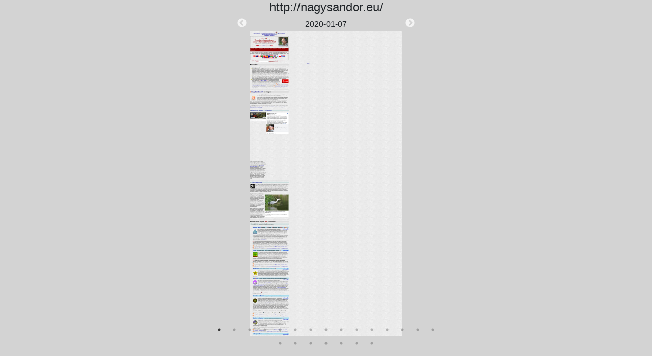

--- FILE ---
content_type: text/html;charset=utf-8
request_url: https://webarchivum.oszk.hu/miaseed/gallery/?seed=http%3A%2F%2Fnagysandor.eu%2F
body_size: 2118
content:
<!DOCTYPE html>
<html>
<head>
<!--  <link rel="stylesheet" href="css/carousel-csstricks.css">  -->

 <link rel="stylesheet" type="text/css" href="../slick/slick.css"/>
  <link rel="stylesheet" type="text/css" href="../slick/slick-theme.css"/>
  
<!-- <link rel="stylesheet" href="https://stackpath.bootstrapcdn.com/bootstrap/4.4.1/css/bootstrap.min.css" integrity="sha384-Vkoo8x4CGsO3+Hhxv8T/Q5PaXtkKtu6ug5TOeNV6gBiFeWPGFN9MuhOf23Q9Ifjh" crossorigin="anonymous">
-->

<link rel="stylesheet" href="/honlap/miaseed/bootstrap.min.css" >

<style>
.slick-prev {
    left: 50px !important;
	z-index:100 !important;
	top: 10px !important;
}
.slick-next {
    right: 50px !important;
	z-index:100 !important;
	top: 10px !important;

}
body {
	background-color: lightgrey;
}
</style>


<meta charset="UTF-8">
<title>http://nagysandor.eu/</title>
</head>
<body>


	<h4 style="text-align:center; width:100%;">http://nagysandor.eu/</h4>


	
	
	<div class="container-fluid">
<div class="row">
<!--  ex távtartó -->

    <!-- <div class="col-md-2"></div> -->
    <div class="col-md-12">
<div class="slickcarousel" style="width:450px;margin-left: auto;margin-right: auto;" >



			

					<div style="width:100%;text-align:center;">
						<div style="text-align: center; width:100%;" >2020-01-07</div>
						<a
						target="_self" 
						title="Oldalkép megnyitása"
						href="/archivum-anyag/kepernyofotok/webter/2019-12-20/screenshot-percent/nagysandor.eu_2020-01-07.png"><img src="/archivum-anyag/kepernyofotok/webter/2019-12-20/screenshot-percent/nagysandor.eu_2020-01-07.png" style="margin:auto; object-fit:contain;
						"></a>
						<!-- <a
							th:href="${'#carousel__slide' + #strings.toString(prevIndex)}"
							class="carousel__prev">Go to last slide</a> <a
							th:href="${'#carousel__slide' + #strings.toString(nextIndex)}"
							class="carousel__next">Go to next slide</a>  -->
					</div>
			

					<div style="width:100%;text-align:center;">
						<div style="text-align: center; width:100%;" >2020-07-06</div>
						<a
						target="_self" 
						title="Oldalkép megnyitása"
						href="/archivum-anyag/kepernyofotok/webter/2020-06-30/screenshot-percent/nagysandor.eu_2020-07-06.png"><img src="/archivum-anyag/kepernyofotok/webter/2020-06-30/screenshot-percent/nagysandor.eu_2020-07-06.png" style="margin:auto; object-fit:contain;
						"></a>
						<!-- <a
							th:href="${'#carousel__slide' + #strings.toString(prevIndex)}"
							class="carousel__prev">Go to last slide</a> <a
							th:href="${'#carousel__slide' + #strings.toString(nextIndex)}"
							class="carousel__next">Go to next slide</a>  -->
					</div>
			

					<div style="width:100%;text-align:center;">
						<div style="text-align: center; width:100%;" >2020-12-31</div>
						<a
						target="_self" 
						title="Oldalkép megnyitása"
						href="/archivum-anyag/kepernyofotok/webter/2020-12-29/screenshot-percent/nagysandor.eu_2020-12-31.png"><img src="/archivum-anyag/kepernyofotok/webter/2020-12-29/screenshot-percent/nagysandor.eu_2020-12-31.png" style="margin:auto; object-fit:contain;
						"></a>
						<!-- <a
							th:href="${'#carousel__slide' + #strings.toString(prevIndex)}"
							class="carousel__prev">Go to last slide</a> <a
							th:href="${'#carousel__slide' + #strings.toString(nextIndex)}"
							class="carousel__next">Go to next slide</a>  -->
					</div>
			

					<div style="width:100%;text-align:center;">
						<div style="text-align: center; width:100%;" >2021-01-07</div>
						<a
						target="_self" 
						title="Oldalkép megnyitása"
						href="/archivum-anyag/kepernyofotok/webter/2020-12-30/screenshot-percent/nagysandor.eu_2021-01-07.png"><img src="/archivum-anyag/kepernyofotok/webter/2020-12-30/screenshot-percent/nagysandor.eu_2021-01-07.png" style="margin:auto; object-fit:contain;
						"></a>
						<!-- <a
							th:href="${'#carousel__slide' + #strings.toString(prevIndex)}"
							class="carousel__prev">Go to last slide</a> <a
							th:href="${'#carousel__slide' + #strings.toString(nextIndex)}"
							class="carousel__next">Go to next slide</a>  -->
					</div>
			

					<div style="width:100%;text-align:center;">
						<div style="text-align: center; width:100%;" >2021-07-14</div>
						<a
						target="_self" 
						title="Oldalkép megnyitása"
						href="/archivum-anyag/kepernyofotok/webter/2021-07-07/screenshot-percent/nagysandor.eu_2021-07-14.png"><img src="/archivum-anyag/kepernyofotok/webter/2021-07-07/screenshot-percent/nagysandor.eu_2021-07-14.png" style="margin:auto; object-fit:contain;
						"></a>
						<!-- <a
							th:href="${'#carousel__slide' + #strings.toString(prevIndex)}"
							class="carousel__prev">Go to last slide</a> <a
							th:href="${'#carousel__slide' + #strings.toString(nextIndex)}"
							class="carousel__next">Go to next slide</a>  -->
					</div>
			

					<div style="width:100%;text-align:center;">
						<div style="text-align: center; width:100%;" >2021-12-20</div>
						<a
						target="_self" 
						title="Oldalkép megnyitása"
						href="/archivum-anyag/kepernyofotok/termusz/2021-12-17/screenshot-percent/nagysandor.eu_2021-12-20.png"><img src="/archivum-anyag/kepernyofotok/termusz/2021-12-17/screenshot-percent/nagysandor.eu_2021-12-20.png" style="margin:auto; object-fit:contain;
						"></a>
						<!-- <a
							th:href="${'#carousel__slide' + #strings.toString(prevIndex)}"
							class="carousel__prev">Go to last slide</a> <a
							th:href="${'#carousel__slide' + #strings.toString(nextIndex)}"
							class="carousel__next">Go to next slide</a>  -->
					</div>
			

					<div style="width:100%;text-align:center;">
						<div style="text-align: center; width:100%;" >2022-01-04</div>
						<a
						target="_self" 
						title="Oldalkép megnyitása"
						href="/archivum-anyag/kepernyofotok/webter/2021-12-26/screenshot-percent/nagysandor.eu_2022-01-04.png"><img src="/archivum-anyag/kepernyofotok/webter/2021-12-26/screenshot-percent/nagysandor.eu_2022-01-04.png" style="margin:auto; object-fit:contain;
						"></a>
						<!-- <a
							th:href="${'#carousel__slide' + #strings.toString(prevIndex)}"
							class="carousel__prev">Go to last slide</a> <a
							th:href="${'#carousel__slide' + #strings.toString(nextIndex)}"
							class="carousel__next">Go to next slide</a>  -->
					</div>
			

					<div style="width:100%;text-align:center;">
						<div style="text-align: center; width:100%;" >2022-05-24</div>
						<a
						target="_self" 
						title="Oldalkép megnyitása"
						href="/archivum-anyag/kepernyofotok/termusz/2022-05-20/screenshot-percent/nagysandor.eu_2022-05-24.png"><img src="/archivum-anyag/kepernyofotok/termusz/2022-05-20/screenshot-percent/nagysandor.eu_2022-05-24.png" style="margin:auto; object-fit:contain;
						"></a>
						<!-- <a
							th:href="${'#carousel__slide' + #strings.toString(prevIndex)}"
							class="carousel__prev">Go to last slide</a> <a
							th:href="${'#carousel__slide' + #strings.toString(nextIndex)}"
							class="carousel__next">Go to next slide</a>  -->
					</div>
			

					<div style="width:100%;text-align:center;">
						<div style="text-align: center; width:100%;" >2022-07-10</div>
						<a
						target="_self" 
						title="Oldalkép megnyitása"
						href="/archivum-anyag/kepernyofotok/webter/2022-07-04/screenshot-percent/nagysandor.eu_2022-07-10.png"><img src="/archivum-anyag/kepernyofotok/webter/2022-07-04/screenshot-percent/nagysandor.eu_2022-07-10.png" style="margin:auto; object-fit:contain;
						"></a>
						<!-- <a
							th:href="${'#carousel__slide' + #strings.toString(prevIndex)}"
							class="carousel__prev">Go to last slide</a> <a
							th:href="${'#carousel__slide' + #strings.toString(nextIndex)}"
							class="carousel__next">Go to next slide</a>  -->
					</div>
			

					<div style="width:100%;text-align:center;">
						<div style="text-align: center; width:100%;" >2022-08-15</div>
						<a
						target="_self" 
						title="Oldalkép megnyitása"
						href="/archivum-anyag/kepernyofotok/termusz/2022-08-11/screenshot-percent/nagysandor.eu_2022-08-15.png"><img src="/archivum-anyag/kepernyofotok/termusz/2022-08-11/screenshot-percent/nagysandor.eu_2022-08-15.png" style="margin:auto; object-fit:contain;
						"></a>
						<!-- <a
							th:href="${'#carousel__slide' + #strings.toString(prevIndex)}"
							class="carousel__prev">Go to last slide</a> <a
							th:href="${'#carousel__slide' + #strings.toString(nextIndex)}"
							class="carousel__next">Go to next slide</a>  -->
					</div>
			

					<div style="width:100%;text-align:center;">
						<div style="text-align: center; width:100%;" >2022-11-15</div>
						<a
						target="_self" 
						title="Oldalkép megnyitása"
						href="/archivum-anyag/kepernyofotok/termusz/2022-11-11/screenshot-percent/nagysandor.eu_2022-11-15.png"><img src="/archivum-anyag/kepernyofotok/termusz/2022-11-11/screenshot-percent/nagysandor.eu_2022-11-15.png" style="margin:auto; object-fit:contain;
						"></a>
						<!-- <a
							th:href="${'#carousel__slide' + #strings.toString(prevIndex)}"
							class="carousel__prev">Go to last slide</a> <a
							th:href="${'#carousel__slide' + #strings.toString(nextIndex)}"
							class="carousel__next">Go to next slide</a>  -->
					</div>
			

					<div style="width:100%;text-align:center;">
						<div style="text-align: center; width:100%;" >2022-12-19</div>
						<a
						target="_self" 
						title="Oldalkép megnyitása"
						href="/archivum-anyag/kepernyofotok/webter/2022-12-05/screenshot-percent/nagysandor.eu_2022-12-19.png"><img src="/archivum-anyag/kepernyofotok/webter/2022-12-05/screenshot-percent/nagysandor.eu_2022-12-19.png" style="margin:auto; object-fit:contain;
						"></a>
						<!-- <a
							th:href="${'#carousel__slide' + #strings.toString(prevIndex)}"
							class="carousel__prev">Go to last slide</a> <a
							th:href="${'#carousel__slide' + #strings.toString(nextIndex)}"
							class="carousel__next">Go to next slide</a>  -->
					</div>
			

					<div style="width:100%;text-align:center;">
						<div style="text-align: center; width:100%;" >2023-03-18</div>
						<a
						target="_self" 
						title="Oldalkép megnyitása"
						href="/archivum-anyag/kepernyofotok/termusz/2023-02-27/screenshot-percent/nagysandor.eu_2023-03-18.png"><img src="/archivum-anyag/kepernyofotok/termusz/2023-02-27/screenshot-percent/nagysandor.eu_2023-03-18.png" style="margin:auto; object-fit:contain;
						"></a>
						<!-- <a
							th:href="${'#carousel__slide' + #strings.toString(prevIndex)}"
							class="carousel__prev">Go to last slide</a> <a
							th:href="${'#carousel__slide' + #strings.toString(nextIndex)}"
							class="carousel__next">Go to next slide</a>  -->
					</div>
			

					<div style="width:100%;text-align:center;">
						<div style="text-align: center; width:100%;" >2023-05-12</div>
						<a
						target="_self" 
						title="Oldalkép megnyitása"
						href="/archivum-anyag/kepernyofotok/termusz/2023-05-08/screenshot-percent/nagysandor.eu_2023-05-12.png"><img src="/archivum-anyag/kepernyofotok/termusz/2023-05-08/screenshot-percent/nagysandor.eu_2023-05-12.png" style="margin:auto; object-fit:contain;
						"></a>
						<!-- <a
							th:href="${'#carousel__slide' + #strings.toString(prevIndex)}"
							class="carousel__prev">Go to last slide</a> <a
							th:href="${'#carousel__slide' + #strings.toString(nextIndex)}"
							class="carousel__next">Go to next slide</a>  -->
					</div>
			

					<div style="width:100%;text-align:center;">
						<div style="text-align: center; width:100%;" >2023-11-03</div>
						<a
						target="_self" 
						title="Oldalkép megnyitása"
						href="/archivum-anyag/kepernyofotok/webter/2023-10-26/screenshot-percent/nagysandor.eu_2023-11-03.png"><img src="/archivum-anyag/kepernyofotok/webter/2023-10-26/screenshot-percent/nagysandor.eu_2023-11-03.png" style="margin:auto; object-fit:contain;
						"></a>
						<!-- <a
							th:href="${'#carousel__slide' + #strings.toString(prevIndex)}"
							class="carousel__prev">Go to last slide</a> <a
							th:href="${'#carousel__slide' + #strings.toString(nextIndex)}"
							class="carousel__next">Go to next slide</a>  -->
					</div>
			

					<div style="width:100%;text-align:center;">
						<div style="text-align: center; width:100%;" >2023-12-20</div>
						<a
						target="_self" 
						title="Oldalkép megnyitása"
						href="/archivum-anyag/kepernyofotok/termusz/2023-11-21/screenshot-percent/nagysandor.eu_2023-12-20.png"><img src="/archivum-anyag/kepernyofotok/termusz/2023-11-21/screenshot-percent/nagysandor.eu_2023-12-20.png" style="margin:auto; object-fit:contain;
						"></a>
						<!-- <a
							th:href="${'#carousel__slide' + #strings.toString(prevIndex)}"
							class="carousel__prev">Go to last slide</a> <a
							th:href="${'#carousel__slide' + #strings.toString(nextIndex)}"
							class="carousel__next">Go to next slide</a>  -->
					</div>
			

					<div style="width:100%;text-align:center;">
						<div style="text-align: center; width:100%;" >2024-02-26</div>
						<a
						target="_self" 
						title="Oldalkép megnyitása"
						href="/archivum-anyag/kepernyofotok/termusz/2024-02-22/screenshot-percent/nagysandor.eu_2024-02-26.png"><img src="/archivum-anyag/kepernyofotok/termusz/2024-02-22/screenshot-percent/nagysandor.eu_2024-02-26.png" style="margin:auto; object-fit:contain;
						"></a>
						<!-- <a
							th:href="${'#carousel__slide' + #strings.toString(prevIndex)}"
							class="carousel__prev">Go to last slide</a> <a
							th:href="${'#carousel__slide' + #strings.toString(nextIndex)}"
							class="carousel__next">Go to next slide</a>  -->
					</div>
			

					<div style="width:100%;text-align:center;">
						<div style="text-align: center; width:100%;" >2024-05-12</div>
						<a
						target="_self" 
						title="Oldalkép megnyitása"
						href="/archivum-anyag/kepernyofotok/termusz/2024-05-08/screenshot-percent/nagysandor.eu_2024-05-12.png"><img src="/archivum-anyag/kepernyofotok/termusz/2024-05-08/screenshot-percent/nagysandor.eu_2024-05-12.png" style="margin:auto; object-fit:contain;
						"></a>
						<!-- <a
							th:href="${'#carousel__slide' + #strings.toString(prevIndex)}"
							class="carousel__prev">Go to last slide</a> <a
							th:href="${'#carousel__slide' + #strings.toString(nextIndex)}"
							class="carousel__next">Go to next slide</a>  -->
					</div>
			

					<div style="width:100%;text-align:center;">
						<div style="text-align: center; width:100%;" >2024-07-18</div>
						<a
						target="_self" 
						title="Oldalkép megnyitása"
						href="/archivum-anyag/kepernyofotok/webter/2024-07-12/screenshot-percent/nagysandor.eu_2024-07-18.png"><img src="/archivum-anyag/kepernyofotok/webter/2024-07-12/screenshot-percent/nagysandor.eu_2024-07-18.png" style="margin:auto; object-fit:contain;
						"></a>
						<!-- <a
							th:href="${'#carousel__slide' + #strings.toString(prevIndex)}"
							class="carousel__prev">Go to last slide</a> <a
							th:href="${'#carousel__slide' + #strings.toString(nextIndex)}"
							class="carousel__next">Go to next slide</a>  -->
					</div>
			

					<div style="width:100%;text-align:center;">
						<div style="text-align: center; width:100%;" >2024-08-12</div>
						<a
						target="_self" 
						title="Oldalkép megnyitása"
						href="/archivum-anyag/kepernyofotok/termusz/2024-08-08/screenshot-percent/nagysandor.eu_2024-08-12.png"><img src="/archivum-anyag/kepernyofotok/termusz/2024-08-08/screenshot-percent/nagysandor.eu_2024-08-12.png" style="margin:auto; object-fit:contain;
						"></a>
						<!-- <a
							th:href="${'#carousel__slide' + #strings.toString(prevIndex)}"
							class="carousel__prev">Go to last slide</a> <a
							th:href="${'#carousel__slide' + #strings.toString(nextIndex)}"
							class="carousel__next">Go to next slide</a>  -->
					</div>
			

					<div style="width:100%;text-align:center;">
						<div style="text-align: center; width:100%;" >2024-11-18</div>
						<a
						target="_self" 
						title="Oldalkép megnyitása"
						href="/archivum-anyag/kepernyofotok/termusz/2024-11-14/screenshot-percent/nagysandor.eu_2024-11-18.png"><img src="/archivum-anyag/kepernyofotok/termusz/2024-11-14/screenshot-percent/nagysandor.eu_2024-11-18.png" style="margin:auto; object-fit:contain;
						"></a>
						<!-- <a
							th:href="${'#carousel__slide' + #strings.toString(prevIndex)}"
							class="carousel__prev">Go to last slide</a> <a
							th:href="${'#carousel__slide' + #strings.toString(nextIndex)}"
							class="carousel__next">Go to next slide</a>  -->
					</div>
			

					<div style="width:100%;text-align:center;">
						<div style="text-align: center; width:100%;" >2025-04-09</div>
						<a
						target="_self" 
						title="Oldalkép megnyitása"
						href="/archivum-anyag/kepernyofotok/termusz/2025-04-01/screenshot-percent/nagysandor.eu_2025-04-09.png"><img src="/archivum-anyag/kepernyofotok/termusz/2025-04-01/screenshot-percent/nagysandor.eu_2025-04-09.png" style="margin:auto; object-fit:contain;
						"></a>
						<!-- <a
							th:href="${'#carousel__slide' + #strings.toString(prevIndex)}"
							class="carousel__prev">Go to last slide</a> <a
							th:href="${'#carousel__slide' + #strings.toString(nextIndex)}"
							class="carousel__next">Go to next slide</a>  -->
					</div>
			


  </div>
<!-- ex távtartó -->
<!--     <div class="col-md-2"></div> -->
</div>
</div>
</div>


<!-- 	
	<section class="carousel" aria-label="Gallery">
		<ol class="carousel__viewport">
			<th:block th:each="item,iterStat:${screenshots}"
				th:with="nextIndex=${(iterStat.index+1)%screenshots.size()}, prevIndex=${(iterStat.index+screenshots.size()-1)%screenshots.size()}">

				<li th:id="${'carousel__slide'+ #strings.toString(iterStat.index)}"
					tabindex="0" class="carousel__slide">
					<div class="carousel__snapper">
						<h2 th:text=${item.date} style="text-align: center"></h2>
						<img th:src="${item.screenshotUrl}" class="carousel__image"> 
						
						<a
							th:href="${'#carousel__slide' + #strings.toString(prevIndex)}"
							class="carousel__prev">Go to last slide</a> <a
							th:href="${'#carousel__slide' + #strings.toString(nextIndex)}"
							class="carousel__next">Go to next slide</a>
					</div>
				</li>
			</th:block>

		</ol>

	</section>
 -->
 <script type="text/javascript" src="/honlap/miaseed/jquery-1.11.0.min.js"></script>
  <script type="text/javascript" src="/honlap/miaseed/jquery-migrate-1.2.1.min.js"></script>
  <script type="text/javascript" src="../slick/slick.min.js"></script>

  <script type="text/javascript">
    $(document).ready(function(){
      $('.slickcarousel').slick(
    		  {
    			  slidesToShow: 1,
    			  slidesToScroll: 1,
    			  arrows: true,
    			  dots: true
    			}	  
      );
    });
//    $( ".slickcarousel" ).children().first().trigger("click");
  </script>


 <script> window.getCookie = function(name) {   var match = document.cookie.match(new RegExp("(^| )" + name + "=([^;]+)"));   if (match) return match[2]; } ; if (window.getCookie("viewed_cookie_policy")==="yes") { window.dataLayer = window.dataLayer || []; } </script> </body>   
</html>